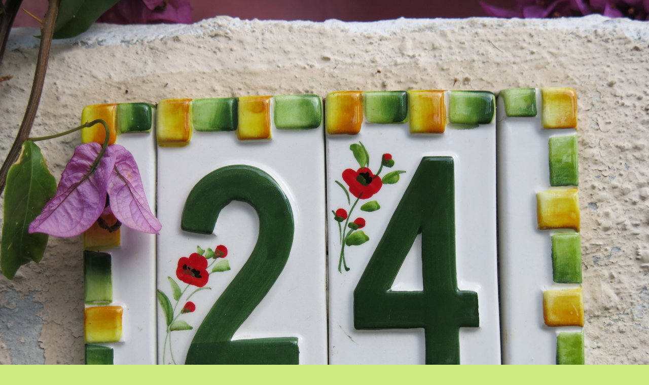

--- FILE ---
content_type: text/html; charset=UTF-8
request_url: https://www.marsi-telc.cz/fotoalbum/cestovani/jih-francie-2014/antibes--57-.-.html
body_size: 872
content:
<?xml version="1.0" encoding="utf-8"?>
<!DOCTYPE html PUBLIC "-//W3C//DTD XHTML 1.0 Transitional//EN" "http://www.w3.org/TR/xhtml1/DTD/xhtml1-transitional.dtd">
<html lang="cs" xml:lang="cs" xmlns="http://www.w3.org/1999/xhtml">

    <head>

        <meta http-equiv="content-type" content="text/html; charset=utf-8" />
        <meta name="description" content="Projektuji s principy Feng shui stavby na bydlení a podnikání, provádím posudky a harmonizace interiérů, čínské horoskopy" />
        <meta name="keywords" content="ing. Marcela Novotná,projekty,Feng shui,harmonizace,bydlení,roubenky,horoskopy poradenství,konzultace" />
        <meta name="robots" content="all,follow" />
        <meta name="author" content="<!--/ u_author /-->" />
        <link rel="stylesheet" href="/style.1656676568.1.css" type="text/css" />
        
        <script type="text/javascript" src="https://www005.estranky.cz/user/js/index.js" id="index_script" ></script>
        <title>
            
        </title>

        <style>
          body {margin: 0px; padding: 0px;}
        </style>
    </head>
<body>
    <script language="JavaScript" type="text/javascript">
    <!--
      index_setCookieData('index_curr_fullphoto', 614);
    //-->
  </script>
  <a href="javascript: close();"><img src="/img/original/614/antibes--57-.jpg" border="0" alt="Antibes (57)" width="4000" height="3000"></a>

<!-- NO GEMIUS -->
</body>
</html>
